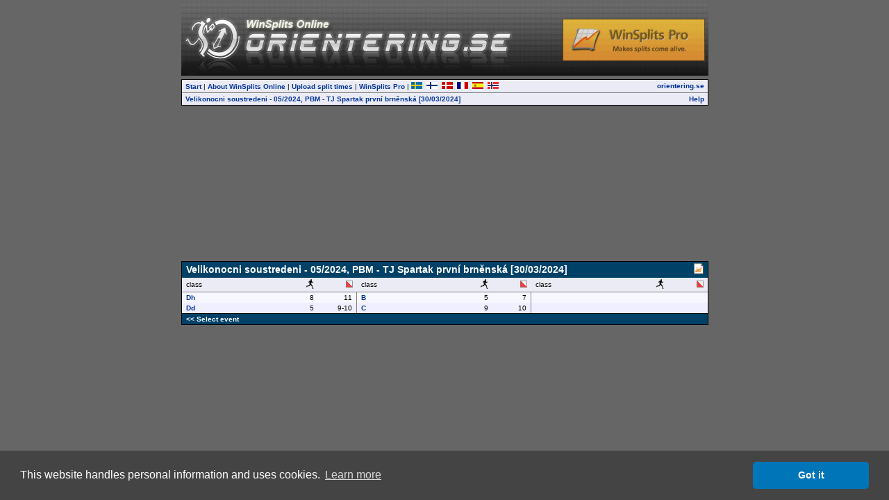

--- FILE ---
content_type: text/html
request_url: http://obasen.orientering.se/winsplits/online/en/top.asp?page=classes&databaseId=96069
body_size: 3228
content:


<!DOCTYPE HTML PUBLIC "-//W3C//DTD HTML 4.01//EN" "http://www.w3.org/TR/html4/strict.dtd">
<HTML>
<HEAD>
  <TITLE>WinSplits Online</TITLE>
  <LINK rel="stylesheet" href="main.css" type="text/css">
  <meta name="apple-itunes-app" content="app-id=845243156"/>
  <meta http-equiv="Content-Type" content="text/html; charset=ISO-8859-1"/>
  
</HEAD>

<BODY>
<DIV align="center" style="padding-top: 5px;">
<TABLE width="759" cellpadding="0" cellspacing="0" border="0" align="center">
  <TR>
    <TD colspan="2" style="background: url('images/orientering_se_2009.jpg');"><div style="width:760x; height:104px;"><div style="float: right; margin-top: 22px; margin-right: 5px; opacity: 0.8; filter: alpha(opacity = 80);"><a href="http://www.winsplits.se?lang=en" target="_top"><img border="0" src="images/winsplitspro_online.gif"></a></div></div></TD>
  </TR>
  <TR>
    <TD colspan="2"><IMG src="images/blank.gif" align="left" height="5" width="100" border="0"></TD>
  </TR>
</TABLE>

<TABLE class="border" width="759" cellpadding="0" cellspacing="0" border="0" align="center">
  <TR>
    <TD align="left" class="menubar">
      <A href="default.asp?start=true" class="menubar" title="The start page including event selection" target="_top">Start</A>
      |
      <A href="about.asp" class="menubar" title="Information about the WinSplits Online website" target="main">About WinSplits Online</A>
      |
      <A href="default.asp?page=upload&step=0" class="menubar" title="Organizer's split-times-upload webpages" target="_top">Upload split times</A>
      |
      <A href="http://www.winsplits.se?lang=en" class="menubar" title="Website for the stand-alone WinSplits Pro application" target="_blank">WinSplits Pro</A>
      |
      <A href="../sv/default.asp" target="_top" title="Svenska"><IMG src="images/swedish.png" border="0"></A>&nbsp;&nbsp;<A href="../fi/default.asp" target="_top" title="Suomi"><IMG src="images/finnish.png" border="0"></A>&nbsp;&nbsp;<A href="../dk/default.asp" target="_top" title="Dansk"><IMG src="images/danish.png" border="0"></A>&nbsp;&nbsp;<A href="../fr/default.asp" target="_top" title="Français"><IMG src="images/french.png" border="0"></A>&nbsp;&nbsp;<A href="../es/default.asp" target="_top" title="Español"><IMG src="images/spanish.png" border="0"></A>&nbsp;&nbsp;<A href="../no/default.asp" target="_top" title="Norsk"><IMG src="images/norwegian.png" border="0"></A>&nbsp;&nbsp;
    </TD>
    <TD style="text-align: right;" class="menubar">
      <A class="menubar" href="http://www.orientering.se" title="Swedish Orienteering Federation" target="_top" title="Swedish Orienteering Federation">orientering.se</A>
    </TD>
  </TR>
  <TR>
    <TD align="left" class="menubar" style="border-top: 1px solid #7F7F7F;">
    <A class="menubar" href="classes.asp?databaseId=96069" target="main">Velikonocni soustredeni - 05/2024, PBM - TJ Spartak první brn&#283;nská [30/03/2024]</A>
    </TD>
    <TD class="menubar" style="border-top: 1px solid #7F7F7F; text-align: right;">
    <A class="menubar" href="help_classes.asp?databaseId=96069" title="Help and tips for this page" target="main">Help</A>
    </TD>
  </TR>
</TABLE>
</DIV>
</BODY>
</HTML>


--- FILE ---
content_type: text/html
request_url: http://obasen.orientering.se/winsplits/online/en/classes.asp?databaseId=96069
body_size: 5753
content:

<!DOCTYPE HTML PUBLIC "-//W3C//DTD HTML 4.01//EN" "http://www.w3.org/TR/html4/strict.dtd">
<HTML>
<HEAD>
  
  <TITLE>WinSplits Online</TITLE>
  <link rel="stylesheet" type="text/css" href="main.css" />
  <LINK rel="stylesheet" href="leeads.css" type="text/css">
  <link rel="stylesheet" type="text/css" href="//cdnjs.cloudflare.com/ajax/libs/cookieconsent2/3.0.3/cookieconsent.min.css" />
<script src="//cdnjs.cloudflare.com/ajax/libs/cookieconsent2/3.0.3/cookieconsent.min.js"></script>
<script>
	window.addEventListener("load", function(){
		window.cookieconsent.initialise({
			"palette": {
				"popup": {
					"background": "#444444"
				},
				"button": {
					"background": "#0076b8"
				}
			},
			"theme": "classic",
			"content": {
				"message": "This website handles personal information and uses cookies.",
				"dismiss": "Got it",
				"link": "Learn more",
				"href": "https://eventor.orientering.se/Home/GDPR"
			}
		})});
</script>

  <meta name="apple-itunes-app" content="app-id=845243156"/>
  <meta http-equiv="Content-Type" content="text/html; charset=ISO-8859-1"/>
  
</HEAD>

<BODY>
<DIV align="center">



<!-- Lägg nedanstående två scripttaggar före alla annonstaggar, i head eller först i body -->

<script async='async' src='https://lwadm.com/lw/pbjs?pid=ec7215fe-19b4-49df-857e-6b136275670c'></script>
<script type='text/javascript'>
    var lwhb = lwhb || {cmd:[]};
</script>



<div class="reklam" id="leeads-panorama-outer">
    <div id="leeads-panorama-middle">
        <div id="leeads-panorama-inner">

            <!-- Livewrapped tag: Panorama 1
				 (980x240, 980x120) -->
			<div id='eventor_pano1'></div>
			<script>
				lwhb.cmd.push(function() {
					lwhb.loadAd({tagId: 'eventor_pano1'});
				});
			</script>

        </div>
    </div>
</div>



<TABLE cellspacing="0" cellpadding="0" border="0" width="759" align="center">
<TR>
<TD class="container">


    <TABLE class="border" border="0" cellspacing="0" cellpadding="0" align="center" width="759">
      <TR>
        
        <TD class="header" colspan="8">Velikonocni soustredeni - 05/2024, PBM - TJ Spartak první brn&#283;nská [30/03/2024]</TD>
        <TD class="header" style="text-align: right;"><a href="../../api/winSplitsOnlineHelper/downloadSplFile/96069" title="Download this event as a WinSplits Pro file"><img src="images/spl4.png" border="0"></a></TD>
      </TR>
      <TR>
        <TD class="subHeader" width="18.33%">class</TD>
        <TD class="subHeader" width="7.5%" style="text-align: right;" valign="center"><IMG src="images/runner.gif" width="11" height="14" alt="number of runners"></TD>
        <TD class="subHeader" width="7.5%" style="text-align: right;" valign="center" style="border-right: 1px solid #7F7F7F;"><IMG src="images/control.png" width="10" height="10" alt="number of controls"></TD>
        <TD class="subHeader" width="18.33%">class</TD>
        <TD class="subHeader" width="7.5%" style="text-align: right;" valign="center"><IMG src="images/runner.gif" width="11" height="14" alt="number of runners"></TD>
        <TD class="subHeader" width="7.5%" style="text-align: right;" valign="center" style="border-right: 1px solid #7F7F7F;"><IMG src="images/control.png" width="10" height="10" alt="number of controls"></TD>
        <TD class="subHeader" width="18.33%">class</TD>
        <TD class="subHeader" width="7.5%" style="text-align: right;" valign="center"><IMG src="images/runner.gif" width="11" height="14" alt="number of runners"></TD>
        <TD class="subHeader" width="7.5%" style="text-align: right;" valign="center"><IMG src="images/control.png" width="10" height="10" alt="number of controls"></TD>
    <TR>
      <TD class="line0" width="18.33%">
        <B><A href="default.asp?page=table&databaseId=96069&categoryId=0" target="_top">
          Dh
        </A></B>
        
      </TD>
      <TD class="line0" width="7.5%" style="text-align: right;">
        8
      </TD>
      <TD class="line0" width="7.5%" style="text-align: right;border-right: 1px solid #7F7F7F;">
        11
      </TD>
    
      <TD class="line0" width="18.33%">
        <B><A href="default.asp?page=table&databaseId=96069&categoryId=2" target="_top">
          B
        </A></B>
        
      </TD>
      <TD class="line0" width="7.5%" style="text-align: right;">
        5
      </TD>
      <TD class="line0" width="7.5%" style="text-align: right;border-right: 1px solid #7F7F7F;">
        7
      </TD>
    
      <TD class="line0" style="text-align: right;" colspan="3">&nbsp;</TD>
    </TR><TR>
      <TD class="line1" width="18.33%">
        <B><A href="default.asp?page=table&databaseId=96069&categoryId=1" target="_top">
          Dd
        </A></B>
        
      </TD>
      <TD class="line1" width="7.5%" style="text-align: right;">
        5
      </TD>
      <TD class="line1" width="7.5%" style="text-align: right;border-right: 1px solid #7F7F7F;">
        9-10
      </TD>
    
      <TD class="line1" width="18.33%">
        <B><A href="default.asp?page=table&databaseId=96069&categoryId=3" target="_top">
          C
        </A></B>
        
      </TD>
      <TD class="line1" width="7.5%" style="text-align: right;">
        9
      </TD>
      <TD class="line1" width="7.5%" style="text-align: right;border-right: 1px solid #7F7F7F;">
        10
      </TD>
    
      <TD class="line1" style="text-align: right;" colspan="3">&nbsp;</TD>
    </TR>
    <TR>
      <TD class="footer" colspan="15"><A href="default.asp" class="white" target="_top">&lt;&lt Select event</A></TD>
    </TR>
   </TABLE>

  </TD>
</TR>
</TABLE>
</DIV>
</BODY>
</HTML>

